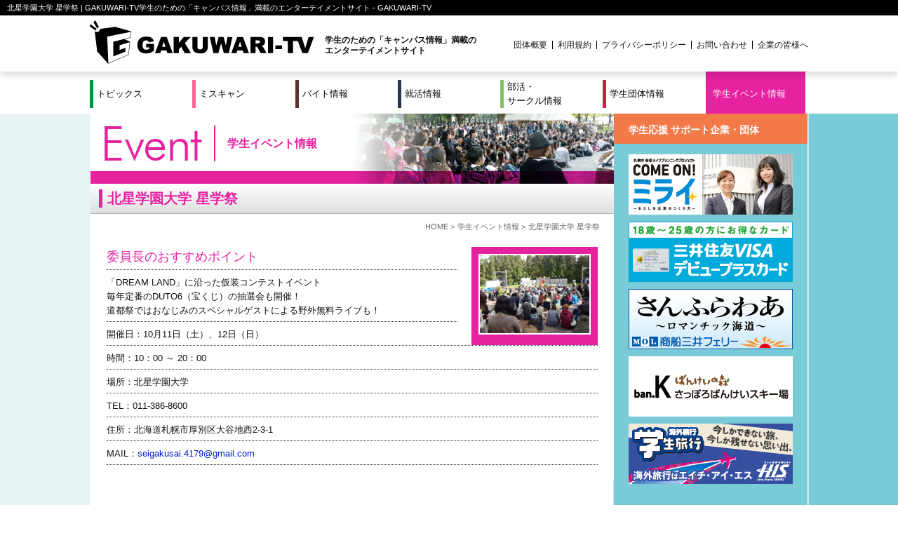

--- FILE ---
content_type: text/html; charset=UTF-8
request_url: http://www.gakuwari-tv.com/event/%E5%8C%97%E6%98%9F%E5%AD%A6%E5%9C%92%E5%A4%A7%E5%AD%A6-%E6%98%9F%E5%AD%A6%E7%A5%AD/
body_size: 11272
content:
<?xml version="1.0" encoding="UTF-8"?>
<!DOCTYPE html PUBLIC "-//W3C//DTD XHTML 1.0 Transitional//EN" "http://www.w3.org/TR/xhtml1/DTD/xhtml1-transitional.dtd">
<html xmlns="http://www.w3.org/1999/xhtml" xml:lang="ja" lang="ja">
<head>
<meta http-equiv="Content-Type" content="text/html; charset=UTF-8" />
<meta http-equiv="Content-Script-Type" content="text/javascript" />
<meta http-equiv="Content-Style-Type" content="text/css" />
<meta name="viewport" id="viewport" content="width=1064" />

<title>北星学園大学 星学祭 | GAKUWARI-TVGAKUWARI-TV</title>
<meta property="og:title" content="北星学園大学 星学祭 | GAKUWARI-TVGAKUWARI-TV" />
<meta property="og:description" content="学生のための「キャンパス情報」満載のエンターテイメントサイト" />
<meta property="og:type" content="article" />
<meta property="og:url" content="http://www.gakuwari-tv.com/event/%E5%8C%97%E6%98%9F%E5%AD%A6%E5%9C%92%E5%A4%A7%E5%AD%A6-%E6%98%9F%E5%AD%A6%E7%A5%AD/" />

<meta name="description" content="学生のための「キャンパス情報」満載のエンターテイメントサイト" />
<meta name="author" content="株式会社ガクワリ" />
<link rel="shortcut icon" href="/favicon.ico" />
<link rel="index" href="/" title="トップページ" />
<link rel="stylesheet" href="/cmn/css/import.css" media="all" />

<link rel="stylesheet" href="/cmn/js/fancybox/jquery.fancybox-1.3.4.css" />

<link rel="stylesheet" href="/src/event/style.css" media="all" />


<link rel="stylesheet" href="/cmn/css/print.css" media="print" />

<!--[if gte IE 9]>
<link rel="stylesheet" href="/cmn/css/ie9.css">
<![endif]-->
<script type="text/javascript">
/*@cc_on _d=document;eval('var document=_d')@*/
var isIE = false;
</script>

<!--[if lte IE 8]>
<link rel="stylesheet" href="/cmn/css/ie.css">
<script type="text/javascript">isIE = true;</script>
<![endif]-->

		<!-- All in One SEO 4.9.2 - aioseo.com -->
	<meta name="robots" content="max-image-preview:large" />
	<meta name="author" content="gakuwari"/>
	<link rel="canonical" href="http://www.gakuwari-tv.com/event/%e5%8c%97%e6%98%9f%e5%ad%a6%e5%9c%92%e5%a4%a7%e5%ad%a6-%e6%98%9f%e5%ad%a6%e7%a5%ad/" />
	<meta name="generator" content="All in One SEO (AIOSEO) 4.9.2" />
		<meta property="og:locale" content="ja_JP" />
		<meta property="og:site_name" content="GAKUWARI-TV | Just another WordPress site" />
		<meta property="og:type" content="article" />
		<meta property="og:title" content="北星学園大学 星学祭 | GAKUWARI-TV" />
		<meta property="og:url" content="http://www.gakuwari-tv.com/event/%e5%8c%97%e6%98%9f%e5%ad%a6%e5%9c%92%e5%a4%a7%e5%ad%a6-%e6%98%9f%e5%ad%a6%e7%a5%ad/" />
		<meta property="article:published_time" content="2014-09-29T15:16:19+00:00" />
		<meta property="article:modified_time" content="2014-09-26T14:57:11+00:00" />
		<meta name="twitter:card" content="summary" />
		<meta name="twitter:title" content="北星学園大学 星学祭 | GAKUWARI-TV" />
		<script type="application/ld+json" class="aioseo-schema">
			{"@context":"https:\/\/schema.org","@graph":[{"@type":"Article","@id":"http:\/\/www.gakuwari-tv.com\/event\/%e5%8c%97%e6%98%9f%e5%ad%a6%e5%9c%92%e5%a4%a7%e5%ad%a6-%e6%98%9f%e5%ad%a6%e7%a5%ad\/#article","name":"\u5317\u661f\u5b66\u5712\u5927\u5b66 \u661f\u5b66\u796d | GAKUWARI-TV","headline":"\u5317\u661f\u5b66\u5712\u5927\u5b66 \u661f\u5b66\u796d","author":{"@id":"http:\/\/www.gakuwari-tv.com\/author\/gakuwari\/#author"},"publisher":{"@id":"http:\/\/www.gakuwari-tv.com\/#organization"},"datePublished":"2014-09-30T00:16:19+09:00","dateModified":"2014-09-26T23:57:11+09:00","inLanguage":"ja","mainEntityOfPage":{"@id":"http:\/\/www.gakuwari-tv.com\/event\/%e5%8c%97%e6%98%9f%e5%ad%a6%e5%9c%92%e5%a4%a7%e5%ad%a6-%e6%98%9f%e5%ad%a6%e7%a5%ad\/#webpage"},"isPartOf":{"@id":"http:\/\/www.gakuwari-tv.com\/event\/%e5%8c%97%e6%98%9f%e5%ad%a6%e5%9c%92%e5%a4%a7%e5%ad%a6-%e6%98%9f%e5%ad%a6%e7%a5%ad\/#webpage"},"articleSection":"\u5b66\u751f\u30a4\u30d9\u30f3\u30c8\u60c5\u5831"},{"@type":"BreadcrumbList","@id":"http:\/\/www.gakuwari-tv.com\/event\/%e5%8c%97%e6%98%9f%e5%ad%a6%e5%9c%92%e5%a4%a7%e5%ad%a6-%e6%98%9f%e5%ad%a6%e7%a5%ad\/#breadcrumblist","itemListElement":[{"@type":"ListItem","@id":"http:\/\/www.gakuwari-tv.com#listItem","position":1,"name":"\u30db\u30fc\u30e0","item":"http:\/\/www.gakuwari-tv.com","nextItem":{"@type":"ListItem","@id":"http:\/\/www.gakuwari-tv.com\/event\/#listItem","name":"\u5b66\u751f\u30a4\u30d9\u30f3\u30c8\u60c5\u5831"}},{"@type":"ListItem","@id":"http:\/\/www.gakuwari-tv.com\/event\/#listItem","position":2,"name":"\u5b66\u751f\u30a4\u30d9\u30f3\u30c8\u60c5\u5831","item":"http:\/\/www.gakuwari-tv.com\/event\/","nextItem":{"@type":"ListItem","@id":"http:\/\/www.gakuwari-tv.com\/event\/%e5%8c%97%e6%98%9f%e5%ad%a6%e5%9c%92%e5%a4%a7%e5%ad%a6-%e6%98%9f%e5%ad%a6%e7%a5%ad\/#listItem","name":"\u5317\u661f\u5b66\u5712\u5927\u5b66 \u661f\u5b66\u796d"},"previousItem":{"@type":"ListItem","@id":"http:\/\/www.gakuwari-tv.com#listItem","name":"\u30db\u30fc\u30e0"}},{"@type":"ListItem","@id":"http:\/\/www.gakuwari-tv.com\/event\/%e5%8c%97%e6%98%9f%e5%ad%a6%e5%9c%92%e5%a4%a7%e5%ad%a6-%e6%98%9f%e5%ad%a6%e7%a5%ad\/#listItem","position":3,"name":"\u5317\u661f\u5b66\u5712\u5927\u5b66 \u661f\u5b66\u796d","previousItem":{"@type":"ListItem","@id":"http:\/\/www.gakuwari-tv.com\/event\/#listItem","name":"\u5b66\u751f\u30a4\u30d9\u30f3\u30c8\u60c5\u5831"}}]},{"@type":"Organization","@id":"http:\/\/www.gakuwari-tv.com\/#organization","name":"GAKUWARI-TV","description":"Just another WordPress site","url":"http:\/\/www.gakuwari-tv.com\/"},{"@type":"Person","@id":"http:\/\/www.gakuwari-tv.com\/author\/gakuwari\/#author","url":"http:\/\/www.gakuwari-tv.com\/author\/gakuwari\/","name":"gakuwari","image":{"@type":"ImageObject","@id":"http:\/\/www.gakuwari-tv.com\/event\/%e5%8c%97%e6%98%9f%e5%ad%a6%e5%9c%92%e5%a4%a7%e5%ad%a6-%e6%98%9f%e5%ad%a6%e7%a5%ad\/#authorImage","url":"https:\/\/secure.gravatar.com\/avatar\/889e03d98bb0634f83cafc7b575b8b708f0db4796460f6ebad2187995ae56ecb?s=96&d=mm&r=g","width":96,"height":96,"caption":"gakuwari"}},{"@type":"WebPage","@id":"http:\/\/www.gakuwari-tv.com\/event\/%e5%8c%97%e6%98%9f%e5%ad%a6%e5%9c%92%e5%a4%a7%e5%ad%a6-%e6%98%9f%e5%ad%a6%e7%a5%ad\/#webpage","url":"http:\/\/www.gakuwari-tv.com\/event\/%e5%8c%97%e6%98%9f%e5%ad%a6%e5%9c%92%e5%a4%a7%e5%ad%a6-%e6%98%9f%e5%ad%a6%e7%a5%ad\/","name":"\u5317\u661f\u5b66\u5712\u5927\u5b66 \u661f\u5b66\u796d | GAKUWARI-TV","inLanguage":"ja","isPartOf":{"@id":"http:\/\/www.gakuwari-tv.com\/#website"},"breadcrumb":{"@id":"http:\/\/www.gakuwari-tv.com\/event\/%e5%8c%97%e6%98%9f%e5%ad%a6%e5%9c%92%e5%a4%a7%e5%ad%a6-%e6%98%9f%e5%ad%a6%e7%a5%ad\/#breadcrumblist"},"author":{"@id":"http:\/\/www.gakuwari-tv.com\/author\/gakuwari\/#author"},"creator":{"@id":"http:\/\/www.gakuwari-tv.com\/author\/gakuwari\/#author"},"datePublished":"2014-09-30T00:16:19+09:00","dateModified":"2014-09-26T23:57:11+09:00"},{"@type":"WebSite","@id":"http:\/\/www.gakuwari-tv.com\/#website","url":"http:\/\/www.gakuwari-tv.com\/","name":"GAKUWARI-TV","description":"Just another WordPress site","inLanguage":"ja","publisher":{"@id":"http:\/\/www.gakuwari-tv.com\/#organization"}}]}
		</script>
		<!-- All in One SEO -->

<link rel="alternate" title="oEmbed (JSON)" type="application/json+oembed" href="http://www.gakuwari-tv.com/wp-json/oembed/1.0/embed?url=http%3A%2F%2Fwww.gakuwari-tv.com%2Fevent%2F%25e5%258c%2597%25e6%2598%259f%25e5%25ad%25a6%25e5%259c%2592%25e5%25a4%25a7%25e5%25ad%25a6-%25e6%2598%259f%25e5%25ad%25a6%25e7%25a5%25ad%2F" />
<link rel="alternate" title="oEmbed (XML)" type="text/xml+oembed" href="http://www.gakuwari-tv.com/wp-json/oembed/1.0/embed?url=http%3A%2F%2Fwww.gakuwari-tv.com%2Fevent%2F%25e5%258c%2597%25e6%2598%259f%25e5%25ad%25a6%25e5%259c%2592%25e5%25a4%25a7%25e5%25ad%25a6-%25e6%2598%259f%25e5%25ad%25a6%25e7%25a5%25ad%2F&#038;format=xml" />
<style id='wp-img-auto-sizes-contain-inline-css' type='text/css'>
img:is([sizes=auto i],[sizes^="auto," i]){contain-intrinsic-size:3000px 1500px}
/*# sourceURL=wp-img-auto-sizes-contain-inline-css */
</style>
<style id='wp-emoji-styles-inline-css' type='text/css'>

	img.wp-smiley, img.emoji {
		display: inline !important;
		border: none !important;
		box-shadow: none !important;
		height: 1em !important;
		width: 1em !important;
		margin: 0 0.07em !important;
		vertical-align: -0.1em !important;
		background: none !important;
		padding: 0 !important;
	}
/*# sourceURL=wp-emoji-styles-inline-css */
</style>
<style id='wp-block-library-inline-css' type='text/css'>
:root{--wp-block-synced-color:#7a00df;--wp-block-synced-color--rgb:122,0,223;--wp-bound-block-color:var(--wp-block-synced-color);--wp-editor-canvas-background:#ddd;--wp-admin-theme-color:#007cba;--wp-admin-theme-color--rgb:0,124,186;--wp-admin-theme-color-darker-10:#006ba1;--wp-admin-theme-color-darker-10--rgb:0,107,160.5;--wp-admin-theme-color-darker-20:#005a87;--wp-admin-theme-color-darker-20--rgb:0,90,135;--wp-admin-border-width-focus:2px}@media (min-resolution:192dpi){:root{--wp-admin-border-width-focus:1.5px}}.wp-element-button{cursor:pointer}:root .has-very-light-gray-background-color{background-color:#eee}:root .has-very-dark-gray-background-color{background-color:#313131}:root .has-very-light-gray-color{color:#eee}:root .has-very-dark-gray-color{color:#313131}:root .has-vivid-green-cyan-to-vivid-cyan-blue-gradient-background{background:linear-gradient(135deg,#00d084,#0693e3)}:root .has-purple-crush-gradient-background{background:linear-gradient(135deg,#34e2e4,#4721fb 50%,#ab1dfe)}:root .has-hazy-dawn-gradient-background{background:linear-gradient(135deg,#faaca8,#dad0ec)}:root .has-subdued-olive-gradient-background{background:linear-gradient(135deg,#fafae1,#67a671)}:root .has-atomic-cream-gradient-background{background:linear-gradient(135deg,#fdd79a,#004a59)}:root .has-nightshade-gradient-background{background:linear-gradient(135deg,#330968,#31cdcf)}:root .has-midnight-gradient-background{background:linear-gradient(135deg,#020381,#2874fc)}:root{--wp--preset--font-size--normal:16px;--wp--preset--font-size--huge:42px}.has-regular-font-size{font-size:1em}.has-larger-font-size{font-size:2.625em}.has-normal-font-size{font-size:var(--wp--preset--font-size--normal)}.has-huge-font-size{font-size:var(--wp--preset--font-size--huge)}.has-text-align-center{text-align:center}.has-text-align-left{text-align:left}.has-text-align-right{text-align:right}.has-fit-text{white-space:nowrap!important}#end-resizable-editor-section{display:none}.aligncenter{clear:both}.items-justified-left{justify-content:flex-start}.items-justified-center{justify-content:center}.items-justified-right{justify-content:flex-end}.items-justified-space-between{justify-content:space-between}.screen-reader-text{border:0;clip-path:inset(50%);height:1px;margin:-1px;overflow:hidden;padding:0;position:absolute;width:1px;word-wrap:normal!important}.screen-reader-text:focus{background-color:#ddd;clip-path:none;color:#444;display:block;font-size:1em;height:auto;left:5px;line-height:normal;padding:15px 23px 14px;text-decoration:none;top:5px;width:auto;z-index:100000}html :where(.has-border-color){border-style:solid}html :where([style*=border-top-color]){border-top-style:solid}html :where([style*=border-right-color]){border-right-style:solid}html :where([style*=border-bottom-color]){border-bottom-style:solid}html :where([style*=border-left-color]){border-left-style:solid}html :where([style*=border-width]){border-style:solid}html :where([style*=border-top-width]){border-top-style:solid}html :where([style*=border-right-width]){border-right-style:solid}html :where([style*=border-bottom-width]){border-bottom-style:solid}html :where([style*=border-left-width]){border-left-style:solid}html :where(img[class*=wp-image-]){height:auto;max-width:100%}:where(figure){margin:0 0 1em}html :where(.is-position-sticky){--wp-admin--admin-bar--position-offset:var(--wp-admin--admin-bar--height,0px)}@media screen and (max-width:600px){html :where(.is-position-sticky){--wp-admin--admin-bar--position-offset:0px}}

/*# sourceURL=wp-block-library-inline-css */
</style><style id='global-styles-inline-css' type='text/css'>
:root{--wp--preset--aspect-ratio--square: 1;--wp--preset--aspect-ratio--4-3: 4/3;--wp--preset--aspect-ratio--3-4: 3/4;--wp--preset--aspect-ratio--3-2: 3/2;--wp--preset--aspect-ratio--2-3: 2/3;--wp--preset--aspect-ratio--16-9: 16/9;--wp--preset--aspect-ratio--9-16: 9/16;--wp--preset--color--black: #000000;--wp--preset--color--cyan-bluish-gray: #abb8c3;--wp--preset--color--white: #ffffff;--wp--preset--color--pale-pink: #f78da7;--wp--preset--color--vivid-red: #cf2e2e;--wp--preset--color--luminous-vivid-orange: #ff6900;--wp--preset--color--luminous-vivid-amber: #fcb900;--wp--preset--color--light-green-cyan: #7bdcb5;--wp--preset--color--vivid-green-cyan: #00d084;--wp--preset--color--pale-cyan-blue: #8ed1fc;--wp--preset--color--vivid-cyan-blue: #0693e3;--wp--preset--color--vivid-purple: #9b51e0;--wp--preset--gradient--vivid-cyan-blue-to-vivid-purple: linear-gradient(135deg,rgb(6,147,227) 0%,rgb(155,81,224) 100%);--wp--preset--gradient--light-green-cyan-to-vivid-green-cyan: linear-gradient(135deg,rgb(122,220,180) 0%,rgb(0,208,130) 100%);--wp--preset--gradient--luminous-vivid-amber-to-luminous-vivid-orange: linear-gradient(135deg,rgb(252,185,0) 0%,rgb(255,105,0) 100%);--wp--preset--gradient--luminous-vivid-orange-to-vivid-red: linear-gradient(135deg,rgb(255,105,0) 0%,rgb(207,46,46) 100%);--wp--preset--gradient--very-light-gray-to-cyan-bluish-gray: linear-gradient(135deg,rgb(238,238,238) 0%,rgb(169,184,195) 100%);--wp--preset--gradient--cool-to-warm-spectrum: linear-gradient(135deg,rgb(74,234,220) 0%,rgb(151,120,209) 20%,rgb(207,42,186) 40%,rgb(238,44,130) 60%,rgb(251,105,98) 80%,rgb(254,248,76) 100%);--wp--preset--gradient--blush-light-purple: linear-gradient(135deg,rgb(255,206,236) 0%,rgb(152,150,240) 100%);--wp--preset--gradient--blush-bordeaux: linear-gradient(135deg,rgb(254,205,165) 0%,rgb(254,45,45) 50%,rgb(107,0,62) 100%);--wp--preset--gradient--luminous-dusk: linear-gradient(135deg,rgb(255,203,112) 0%,rgb(199,81,192) 50%,rgb(65,88,208) 100%);--wp--preset--gradient--pale-ocean: linear-gradient(135deg,rgb(255,245,203) 0%,rgb(182,227,212) 50%,rgb(51,167,181) 100%);--wp--preset--gradient--electric-grass: linear-gradient(135deg,rgb(202,248,128) 0%,rgb(113,206,126) 100%);--wp--preset--gradient--midnight: linear-gradient(135deg,rgb(2,3,129) 0%,rgb(40,116,252) 100%);--wp--preset--font-size--small: 13px;--wp--preset--font-size--medium: 20px;--wp--preset--font-size--large: 36px;--wp--preset--font-size--x-large: 42px;--wp--preset--spacing--20: 0.44rem;--wp--preset--spacing--30: 0.67rem;--wp--preset--spacing--40: 1rem;--wp--preset--spacing--50: 1.5rem;--wp--preset--spacing--60: 2.25rem;--wp--preset--spacing--70: 3.38rem;--wp--preset--spacing--80: 5.06rem;--wp--preset--shadow--natural: 6px 6px 9px rgba(0, 0, 0, 0.2);--wp--preset--shadow--deep: 12px 12px 50px rgba(0, 0, 0, 0.4);--wp--preset--shadow--sharp: 6px 6px 0px rgba(0, 0, 0, 0.2);--wp--preset--shadow--outlined: 6px 6px 0px -3px rgb(255, 255, 255), 6px 6px rgb(0, 0, 0);--wp--preset--shadow--crisp: 6px 6px 0px rgb(0, 0, 0);}:where(.is-layout-flex){gap: 0.5em;}:where(.is-layout-grid){gap: 0.5em;}body .is-layout-flex{display: flex;}.is-layout-flex{flex-wrap: wrap;align-items: center;}.is-layout-flex > :is(*, div){margin: 0;}body .is-layout-grid{display: grid;}.is-layout-grid > :is(*, div){margin: 0;}:where(.wp-block-columns.is-layout-flex){gap: 2em;}:where(.wp-block-columns.is-layout-grid){gap: 2em;}:where(.wp-block-post-template.is-layout-flex){gap: 1.25em;}:where(.wp-block-post-template.is-layout-grid){gap: 1.25em;}.has-black-color{color: var(--wp--preset--color--black) !important;}.has-cyan-bluish-gray-color{color: var(--wp--preset--color--cyan-bluish-gray) !important;}.has-white-color{color: var(--wp--preset--color--white) !important;}.has-pale-pink-color{color: var(--wp--preset--color--pale-pink) !important;}.has-vivid-red-color{color: var(--wp--preset--color--vivid-red) !important;}.has-luminous-vivid-orange-color{color: var(--wp--preset--color--luminous-vivid-orange) !important;}.has-luminous-vivid-amber-color{color: var(--wp--preset--color--luminous-vivid-amber) !important;}.has-light-green-cyan-color{color: var(--wp--preset--color--light-green-cyan) !important;}.has-vivid-green-cyan-color{color: var(--wp--preset--color--vivid-green-cyan) !important;}.has-pale-cyan-blue-color{color: var(--wp--preset--color--pale-cyan-blue) !important;}.has-vivid-cyan-blue-color{color: var(--wp--preset--color--vivid-cyan-blue) !important;}.has-vivid-purple-color{color: var(--wp--preset--color--vivid-purple) !important;}.has-black-background-color{background-color: var(--wp--preset--color--black) !important;}.has-cyan-bluish-gray-background-color{background-color: var(--wp--preset--color--cyan-bluish-gray) !important;}.has-white-background-color{background-color: var(--wp--preset--color--white) !important;}.has-pale-pink-background-color{background-color: var(--wp--preset--color--pale-pink) !important;}.has-vivid-red-background-color{background-color: var(--wp--preset--color--vivid-red) !important;}.has-luminous-vivid-orange-background-color{background-color: var(--wp--preset--color--luminous-vivid-orange) !important;}.has-luminous-vivid-amber-background-color{background-color: var(--wp--preset--color--luminous-vivid-amber) !important;}.has-light-green-cyan-background-color{background-color: var(--wp--preset--color--light-green-cyan) !important;}.has-vivid-green-cyan-background-color{background-color: var(--wp--preset--color--vivid-green-cyan) !important;}.has-pale-cyan-blue-background-color{background-color: var(--wp--preset--color--pale-cyan-blue) !important;}.has-vivid-cyan-blue-background-color{background-color: var(--wp--preset--color--vivid-cyan-blue) !important;}.has-vivid-purple-background-color{background-color: var(--wp--preset--color--vivid-purple) !important;}.has-black-border-color{border-color: var(--wp--preset--color--black) !important;}.has-cyan-bluish-gray-border-color{border-color: var(--wp--preset--color--cyan-bluish-gray) !important;}.has-white-border-color{border-color: var(--wp--preset--color--white) !important;}.has-pale-pink-border-color{border-color: var(--wp--preset--color--pale-pink) !important;}.has-vivid-red-border-color{border-color: var(--wp--preset--color--vivid-red) !important;}.has-luminous-vivid-orange-border-color{border-color: var(--wp--preset--color--luminous-vivid-orange) !important;}.has-luminous-vivid-amber-border-color{border-color: var(--wp--preset--color--luminous-vivid-amber) !important;}.has-light-green-cyan-border-color{border-color: var(--wp--preset--color--light-green-cyan) !important;}.has-vivid-green-cyan-border-color{border-color: var(--wp--preset--color--vivid-green-cyan) !important;}.has-pale-cyan-blue-border-color{border-color: var(--wp--preset--color--pale-cyan-blue) !important;}.has-vivid-cyan-blue-border-color{border-color: var(--wp--preset--color--vivid-cyan-blue) !important;}.has-vivid-purple-border-color{border-color: var(--wp--preset--color--vivid-purple) !important;}.has-vivid-cyan-blue-to-vivid-purple-gradient-background{background: var(--wp--preset--gradient--vivid-cyan-blue-to-vivid-purple) !important;}.has-light-green-cyan-to-vivid-green-cyan-gradient-background{background: var(--wp--preset--gradient--light-green-cyan-to-vivid-green-cyan) !important;}.has-luminous-vivid-amber-to-luminous-vivid-orange-gradient-background{background: var(--wp--preset--gradient--luminous-vivid-amber-to-luminous-vivid-orange) !important;}.has-luminous-vivid-orange-to-vivid-red-gradient-background{background: var(--wp--preset--gradient--luminous-vivid-orange-to-vivid-red) !important;}.has-very-light-gray-to-cyan-bluish-gray-gradient-background{background: var(--wp--preset--gradient--very-light-gray-to-cyan-bluish-gray) !important;}.has-cool-to-warm-spectrum-gradient-background{background: var(--wp--preset--gradient--cool-to-warm-spectrum) !important;}.has-blush-light-purple-gradient-background{background: var(--wp--preset--gradient--blush-light-purple) !important;}.has-blush-bordeaux-gradient-background{background: var(--wp--preset--gradient--blush-bordeaux) !important;}.has-luminous-dusk-gradient-background{background: var(--wp--preset--gradient--luminous-dusk) !important;}.has-pale-ocean-gradient-background{background: var(--wp--preset--gradient--pale-ocean) !important;}.has-electric-grass-gradient-background{background: var(--wp--preset--gradient--electric-grass) !important;}.has-midnight-gradient-background{background: var(--wp--preset--gradient--midnight) !important;}.has-small-font-size{font-size: var(--wp--preset--font-size--small) !important;}.has-medium-font-size{font-size: var(--wp--preset--font-size--medium) !important;}.has-large-font-size{font-size: var(--wp--preset--font-size--large) !important;}.has-x-large-font-size{font-size: var(--wp--preset--font-size--x-large) !important;}
/*# sourceURL=global-styles-inline-css */
</style>

<style id='classic-theme-styles-inline-css' type='text/css'>
/*! This file is auto-generated */
.wp-block-button__link{color:#fff;background-color:#32373c;border-radius:9999px;box-shadow:none;text-decoration:none;padding:calc(.667em + 2px) calc(1.333em + 2px);font-size:1.125em}.wp-block-file__button{background:#32373c;color:#fff;text-decoration:none}
/*# sourceURL=/wp-includes/css/classic-themes.min.css */
</style>
<link rel='stylesheet' id='sass-basis-core-css' href='http://www.gakuwari-tv.com/wp/wp-content/plugins/snow-monkey-forms/dist/css/fallback.css?ver=1766614539' type='text/css' media='all' />
<link rel='stylesheet' id='snow-monkey-forms-css' href='http://www.gakuwari-tv.com/wp/wp-content/plugins/snow-monkey-forms/dist/css/app.css?ver=1766614539' type='text/css' media='all' />
<link rel='stylesheet' id='contact-form-7-css' href='http://www.gakuwari-tv.com/wp/wp-content/plugins/contact-form-7/includes/css/styles.css?ver=6.1.4' type='text/css' media='all' />
<link rel='stylesheet' id='contact-form-7-confirm-css' href='http://www.gakuwari-tv.com/wp/wp-content/plugins/contact-form-7-add-confirm/includes/css/styles.css?ver=5.1' type='text/css' media='all' />
<link rel='stylesheet' id='yop-public-css' href='http://www.gakuwari-tv.com/wp/wp-content/plugins/yop-poll/public/assets/css/yop-poll-public-6.5.39.css?ver=6.9' type='text/css' media='all' />
<link rel='stylesheet' id='wp-pagenavi-css' href='http://www.gakuwari-tv.com/wp/wp-content/plugins/wp-pagenavi/pagenavi-css.css?ver=2.70' type='text/css' media='all' />
<script type="text/javascript" src="http://www.gakuwari-tv.com/wp/wp-includes/js/jquery/jquery.min.js?ver=3.7.1" id="jquery-core-js"></script>
<script type="text/javascript" src="http://www.gakuwari-tv.com/wp/wp-includes/js/jquery/jquery-migrate.min.js?ver=3.4.1" id="jquery-migrate-js"></script>
<script type="text/javascript" id="yop-public-js-extra">
/* <![CDATA[ */
var objectL10n = {"yopPollParams":{"urlParams":{"ajax":"http://www.gakuwari-tv.com/wp/wp-admin/admin-ajax.php","wpLogin":"http://www.gakuwari-tv.com/wp/wp-login.php?redirect_to=http%3A%2F%2Fwww.gakuwari-tv.com%2Fwp%2Fwp-admin%2Fadmin-ajax.php%3Faction%3Dyop_poll_record_wordpress_vote"},"apiParams":{"reCaptcha":{"siteKey":""},"reCaptchaV2Invisible":{"siteKey":""},"reCaptchaV3":{"siteKey":""},"hCaptcha":{"siteKey":""},"cloudflareTurnstile":{"siteKey":""}},"captchaParams":{"imgPath":"http://www.gakuwari-tv.com/wp/wp-content/plugins/yop-poll/public/assets/img/","url":"http://www.gakuwari-tv.com/wp/wp-content/plugins/yop-poll/app.php","accessibilityAlt":"Sound icon","accessibilityTitle":"Accessibility option: listen to a question and answer it!","accessibilityDescription":"Type below the \u003Cstrong\u003Eanswer\u003C/strong\u003E to what you hear. Numbers or words:","explanation":"Click or touch the \u003Cstrong\u003EANSWER\u003C/strong\u003E","refreshAlt":"Refresh/reload icon","refreshTitle":"Refresh/reload: get new images and accessibility option!"},"voteParams":{"invalidPoll":"Invalid Poll","noAnswersSelected":"No answer selected","minAnswersRequired":"At least {min_answers_allowed} answer(s) required","maxAnswersRequired":"A max of {max_answers_allowed} answer(s) accepted","noAnswerForOther":"No other answer entered","noValueForCustomField":"{custom_field_name} is required","tooManyCharsForCustomField":"Text for {custom_field_name} is too long","consentNotChecked":"You must agree to our terms and conditions","noCaptchaSelected":"Captcha is required","thankYou":"Thank you for your vote"},"resultsParams":{"singleVote":"vote","multipleVotes":"votes","singleAnswer":"answer","multipleAnswers":"answers"}}};
//# sourceURL=yop-public-js-extra
/* ]]> */
</script>
<script type="text/javascript" src="http://www.gakuwari-tv.com/wp/wp-content/plugins/yop-poll/public/assets/js/yop-poll-public-6.5.39.min.js?ver=6.9" id="yop-public-js"></script>
<link rel="https://api.w.org/" href="http://www.gakuwari-tv.com/wp-json/" /><link rel="alternate" title="JSON" type="application/json" href="http://www.gakuwari-tv.com/wp-json/wp/v2/posts/1790" /><link rel='shortlink' href='http://www.gakuwari-tv.com/?p=1790' />
</head>

<body class="wp-singular post-template-default single single-post postid-1790 single-format-standard wp-theme-gakuwari-tv event ">

<div id="header">
	<div id="header_top">
		<h1>北星学園大学 星学祭 | GAKUWARI-TV学生のための「キャンパス情報」満載のエンターテイメントサイト - GAKUWARI-TV</h1>
	</div>
	<div id="header_inner">
		<p class="logo"><a href="http://www.gakuwari-tv.com/"><img src="/cmn/img/logo.png" width="320" height="62" alt="GAKUWARI-TV" /></a></p>
		<h2>学生のための「キャンパス情報」満載の<br />
			エンターテイメントサイト</h2>
		<ul class="secondmenu">
			<li><a href="/about/">団体概要</a></li>
			<li><a href="/agreement/">利用規約</a></li>
			<li><a href="/privacy/">プライバシーポリシー</a></li>
			<li><a href="/contact/">お問い合わせ</a></li>
			<li><a href="/enterprise/">企業の皆様へ</a></li>
		</ul>
	</div>
</div>
<div id="globalmenu">
	<p class="spmenubtn"><img src="/cmn/img/btn_sp-menu.png" alt="Menu" /></p>
	<ul>
		<li class="m13"><span><a href="/topics/">トピックス</a></span></li>
		<li class="m3"><span><a href="http://misscam.gakuwari-tv.com/" target="_blank">ミスキャン</a></span></li>
		<li class="m4"><span><a href="/arbeit/">バイト情報</a></span></li>
		<li class="m5"><span><a href="/recruit/">就活情報</a></span></li>
		<li class="m8"><span><a href="/circle/">部活・<br />サークル情報</a></span></li>
		<li class="m10"><span><a href="/student-group/">学生団体情報</a></span></li>
		<li class="m11"><span><a href="/event/">学生イベント情報</a></span></li>
		<li class="m12"><span><a href="/results/">プロジェクト実績</a></span></li>
	</ul>
</div>
<div id="wrapper">
	<div id="main" class="clearfix">




<div id="content_head">
    	<h3><img src="/src/event/img/sp_ttl.png" alt="Event" /></h3>
	<h2><a href="/event/">学生イベント情報</a></h2>
</div><h2 class="headline1"><span>北星学園大学 星学祭</span></h2>
<ul class="breadcrumb">
	<li><a href="http://www.gakuwari-tv.com/">HOME</a></li>
		<li><a href="http://www.gakuwari-tv.com/event/">学生イベント情報</a></li>
			<li>北星学園大学 星学祭</li>
	</ul>
<div class="content basic">
	<div class="rightbox">
				<p><a href="http://www.gakuwari-tv.com/wp/wp-content/uploads/2014/09/hokusei.jpg" rel="lightbox"><img width="196" height="140" src="http://www.gakuwari-tv.com/wp/wp-content/uploads/2014/09/hokusei-196x140.jpg" class="thumbimg" alt="" decoding="async" /></a></p>
				
				
	</div>
<h3 class="headline2">委員長のおすすめポイント</h3>
  
<p class="honbun">「DREAM LAND」に沿った仮装コンテストイベント</br>
毎年定番のDUTO6（宝くじ）の抽選会も開催！</br>
道都祭ではおなじみのスペシャルゲストによる野外無料ライブも！</p>

  <ul>
  <li>開催日：10月11日（土）、12日（日）</li>
  <li>時間：10：00 ～ 20：00</li>
  <li>場所：北星学園大学</li>
  <li>TEL：011-386-8600</li>
  <li>住所：北海道札幌市厚別区大谷地西2-3-1</li>
  <li>MAIL：<a href="mailto:seigakusai.4179@gmail.com">seigakusai.4179@gmail.com</a></li>
  </ul></div>








</div><!-- /#main -->
	<div id="side">
				

		<h3 class="sideh">学生応援 サポート企業・団体</h3>
		<ul class="banner">
		    <li><a href="/comeon-mirai/"><img src="/cmn/img/banner/comeon-mirai-banner.jpg" width="234" height="86" alt="札幌市若者ライフプランニングプロジェクト COME ON! ミライ" /></a></li>
		    <li><a href="http://www.smbc-card.com/rd/353dp.jsp" target="_blank"><img src="/cmn/img/banner/visa.png" width="234" height="86" alt="三井住友VISAデビュープラスカード" /></a></li>
		    <li><a href="http://www.ferry-sunflower.co.jp/" target="_blank"><img src="/cmn/img/banner/sunflower.png" width="234" height="86" alt="フェリーさんふらわあ" /></a></li>
            <li><a href="http://www.bankei.co.jp" target="_blank"><img src="/cmn/img/banner/bank.png" width="234" height="86" alt="ばんけいの森 さっぽろばんけいスキー場" /></a></li>
						<li><a href="http://www.his-j.com/" target="_blank"><img src="/cmn/img/banner/his.png" width="234" height="86" alt="海外旅行はエイチ・アイ・エス" /></a></li>
		</ul>
	</div>
	<!-- /#side -->

	<div id="footer">
		<ul id="footermenu">
			<li><a href="http://misscam.gakuwari-tv.com/" target="_blank">ミスキャン</a></li>
			<li><a href="/arbeit/">バイト情報</a></li>
			<li><a href="/recruit/">就活＆インターンシップ情報</a></li>
			<li><a href="/feature/">特集</a></li>
			<li><a href="/circle/">部活・サークル情報</a></li>
			<li><a href="/student-group/">学生団体情報</a></li>
			<li><a href="/event/">学生イベント情報</a></li>
			<li><a href="/results/">プロジェクト実績</a></li>
		</ul>
		<p class="copy">運営・企画 GAKUWARI-PROJECT　協力 OPT Produce. Copyright © 2026 GAKUWARI-PROJECT All Rights Reserved.</p>
	</div>
	<!-- /#footer -->
</div>
<!-- /#wrapper -->


<script type="text/javascript" src="/cmn/js/jquery.js"></script>
<script type="text/javascript" src="/cmn/js/jquery.easing.min.js"></script>
<script type="text/javascript" src="/cmn/js/heightLine.js"></script>
<script type="text/javascript" src="/cmn/js/smoothScroll.js"></script>
<script type="text/javascript" src="/cmn/js/common.js"></script>


<script type="text/javascript" src="/cmn/js/fancybox/jquery.fancybox-1.3.4.pack.js"></script>
<script type="text/javascript" src="/cmn/js/fancybox/jquery.fancybox-basic.js"></script>
<script type="speculationrules">
{"prefetch":[{"source":"document","where":{"and":[{"href_matches":"/*"},{"not":{"href_matches":["/wp/wp-*.php","/wp/wp-admin/*","/wp/wp-content/uploads/*","/wp/wp-content/*","/wp/wp-content/plugins/*","/wp/wp-content/themes/gakuwari-tv/*","/*\\?(.+)"]}},{"not":{"selector_matches":"a[rel~=\"nofollow\"]"}},{"not":{"selector_matches":".no-prefetch, .no-prefetch a"}}]},"eagerness":"conservative"}]}
</script>
<script type="module"  src="http://www.gakuwari-tv.com/wp/wp-content/plugins/all-in-one-seo-pack/dist/Lite/assets/table-of-contents.95d0dfce.js?ver=4.9.2" id="aioseo/js/src/vue/standalone/blocks/table-of-contents/frontend.js-js"></script>
<script type="text/javascript" src="http://www.gakuwari-tv.com/wp/wp-includes/js/dist/hooks.min.js?ver=dd5603f07f9220ed27f1" id="wp-hooks-js"></script>
<script type="text/javascript" src="http://www.gakuwari-tv.com/wp/wp-includes/js/dist/i18n.min.js?ver=c26c3dc7bed366793375" id="wp-i18n-js"></script>
<script type="text/javascript" id="wp-i18n-js-after">
/* <![CDATA[ */
wp.i18n.setLocaleData( { 'text direction\u0004ltr': [ 'ltr' ] } );
//# sourceURL=wp-i18n-js-after
/* ]]> */
</script>
<script type="text/javascript" src="http://www.gakuwari-tv.com/wp/wp-content/plugins/contact-form-7/includes/swv/js/index.js?ver=6.1.4" id="swv-js"></script>
<script type="text/javascript" id="contact-form-7-js-translations">
/* <![CDATA[ */
( function( domain, translations ) {
	var localeData = translations.locale_data[ domain ] || translations.locale_data.messages;
	localeData[""].domain = domain;
	wp.i18n.setLocaleData( localeData, domain );
} )( "contact-form-7", {"translation-revision-date":"2025-11-30 08:12:23+0000","generator":"GlotPress\/4.0.3","domain":"messages","locale_data":{"messages":{"":{"domain":"messages","plural-forms":"nplurals=1; plural=0;","lang":"ja_JP"},"This contact form is placed in the wrong place.":["\u3053\u306e\u30b3\u30f3\u30bf\u30af\u30c8\u30d5\u30a9\u30fc\u30e0\u306f\u9593\u9055\u3063\u305f\u4f4d\u7f6e\u306b\u7f6e\u304b\u308c\u3066\u3044\u307e\u3059\u3002"],"Error:":["\u30a8\u30e9\u30fc:"]}},"comment":{"reference":"includes\/js\/index.js"}} );
//# sourceURL=contact-form-7-js-translations
/* ]]> */
</script>
<script type="text/javascript" id="contact-form-7-js-before">
/* <![CDATA[ */
var wpcf7 = {
    "api": {
        "root": "http:\/\/www.gakuwari-tv.com\/wp-json\/",
        "namespace": "contact-form-7\/v1"
    }
};
//# sourceURL=contact-form-7-js-before
/* ]]> */
</script>
<script type="text/javascript" src="http://www.gakuwari-tv.com/wp/wp-content/plugins/contact-form-7/includes/js/index.js?ver=6.1.4" id="contact-form-7-js"></script>
<script type="text/javascript" src="http://www.gakuwari-tv.com/wp/wp-includes/js/jquery/jquery.form.min.js?ver=4.3.0" id="jquery-form-js"></script>
<script type="text/javascript" src="http://www.gakuwari-tv.com/wp/wp-content/plugins/contact-form-7-add-confirm/includes/js/scripts.js?ver=5.1" id="contact-form-7-confirm-js"></script>
<script type="text/javascript" id="snow-monkey-forms-js-before">
/* <![CDATA[ */
var snowmonkeyforms = {"view_json_url":"http:\/\/www.gakuwari-tv.com\/wp-json\/snow-monkey-form\/v1\/view?ver=1770109265","nonce":"ec9ddbb009"}
//# sourceURL=snow-monkey-forms-js-before
/* ]]> */
</script>
<script type="text/javascript" src="http://www.gakuwari-tv.com/wp/wp-content/plugins/snow-monkey-forms/dist/js/app.js?ver=1766614539" id="snow-monkey-forms-js"></script>
<script id="wp-emoji-settings" type="application/json">
{"baseUrl":"https://s.w.org/images/core/emoji/17.0.2/72x72/","ext":".png","svgUrl":"https://s.w.org/images/core/emoji/17.0.2/svg/","svgExt":".svg","source":{"concatemoji":"http://www.gakuwari-tv.com/wp/wp-includes/js/wp-emoji-release.min.js?ver=6.9"}}
</script>
<script type="module">
/* <![CDATA[ */
/*! This file is auto-generated */
const a=JSON.parse(document.getElementById("wp-emoji-settings").textContent),o=(window._wpemojiSettings=a,"wpEmojiSettingsSupports"),s=["flag","emoji"];function i(e){try{var t={supportTests:e,timestamp:(new Date).valueOf()};sessionStorage.setItem(o,JSON.stringify(t))}catch(e){}}function c(e,t,n){e.clearRect(0,0,e.canvas.width,e.canvas.height),e.fillText(t,0,0);t=new Uint32Array(e.getImageData(0,0,e.canvas.width,e.canvas.height).data);e.clearRect(0,0,e.canvas.width,e.canvas.height),e.fillText(n,0,0);const a=new Uint32Array(e.getImageData(0,0,e.canvas.width,e.canvas.height).data);return t.every((e,t)=>e===a[t])}function p(e,t){e.clearRect(0,0,e.canvas.width,e.canvas.height),e.fillText(t,0,0);var n=e.getImageData(16,16,1,1);for(let e=0;e<n.data.length;e++)if(0!==n.data[e])return!1;return!0}function u(e,t,n,a){switch(t){case"flag":return n(e,"\ud83c\udff3\ufe0f\u200d\u26a7\ufe0f","\ud83c\udff3\ufe0f\u200b\u26a7\ufe0f")?!1:!n(e,"\ud83c\udde8\ud83c\uddf6","\ud83c\udde8\u200b\ud83c\uddf6")&&!n(e,"\ud83c\udff4\udb40\udc67\udb40\udc62\udb40\udc65\udb40\udc6e\udb40\udc67\udb40\udc7f","\ud83c\udff4\u200b\udb40\udc67\u200b\udb40\udc62\u200b\udb40\udc65\u200b\udb40\udc6e\u200b\udb40\udc67\u200b\udb40\udc7f");case"emoji":return!a(e,"\ud83e\u1fac8")}return!1}function f(e,t,n,a){let r;const o=(r="undefined"!=typeof WorkerGlobalScope&&self instanceof WorkerGlobalScope?new OffscreenCanvas(300,150):document.createElement("canvas")).getContext("2d",{willReadFrequently:!0}),s=(o.textBaseline="top",o.font="600 32px Arial",{});return e.forEach(e=>{s[e]=t(o,e,n,a)}),s}function r(e){var t=document.createElement("script");t.src=e,t.defer=!0,document.head.appendChild(t)}a.supports={everything:!0,everythingExceptFlag:!0},new Promise(t=>{let n=function(){try{var e=JSON.parse(sessionStorage.getItem(o));if("object"==typeof e&&"number"==typeof e.timestamp&&(new Date).valueOf()<e.timestamp+604800&&"object"==typeof e.supportTests)return e.supportTests}catch(e){}return null}();if(!n){if("undefined"!=typeof Worker&&"undefined"!=typeof OffscreenCanvas&&"undefined"!=typeof URL&&URL.createObjectURL&&"undefined"!=typeof Blob)try{var e="postMessage("+f.toString()+"("+[JSON.stringify(s),u.toString(),c.toString(),p.toString()].join(",")+"));",a=new Blob([e],{type:"text/javascript"});const r=new Worker(URL.createObjectURL(a),{name:"wpTestEmojiSupports"});return void(r.onmessage=e=>{i(n=e.data),r.terminate(),t(n)})}catch(e){}i(n=f(s,u,c,p))}t(n)}).then(e=>{for(const n in e)a.supports[n]=e[n],a.supports.everything=a.supports.everything&&a.supports[n],"flag"!==n&&(a.supports.everythingExceptFlag=a.supports.everythingExceptFlag&&a.supports[n]);var t;a.supports.everythingExceptFlag=a.supports.everythingExceptFlag&&!a.supports.flag,a.supports.everything||((t=a.source||{}).concatemoji?r(t.concatemoji):t.wpemoji&&t.twemoji&&(r(t.twemoji),r(t.wpemoji)))});
//# sourceURL=http://www.gakuwari-tv.com/wp/wp-includes/js/wp-emoji-loader.min.js
/* ]]> */
</script>
</body>
</html>




--- FILE ---
content_type: text/css
request_url: http://www.gakuwari-tv.com/src/event/style.css
body_size: 882
content:
@charset "UTF-8";

/* event #e622a0 */

#content_head{
	background-image:url('img/ttl.jpg');
	background-color: #e622a0;
}

#content_head h2{
	margin-left: 195px;
}

.breadcrumb li a:hover,
.archivelistThumb a,
#content_head h2 a{
	color: #e622a0;
}


#main .headline1 span{
	border-left-color: #e622a0;
	color: #e622a0;
}

#main .headline2{
	color: #e622a0;
	font-weight:normal;
	margin-bottom:0px;
}
#main .basic h4{
	font-size:14px;
	margin-top:10px;
	margin-bottom:5px;
	color: #e622a0;
}

#main .basic .rightbox,
#main .basic .image{
	background-color: #e622a0;
}

/* wp-pagenavi */
.wp-pagenavi span.current {
	border-color: #e622a0 !important;
	background: #e622a0;
}
.wp-pagenavi a{
	color: #e622a0;
}

/* responsive
-------------------------------------------------------------------------------------------------------- */
@media only screen and (max-width: 710px) {
	

}


--- FILE ---
content_type: text/css
request_url: http://www.gakuwari-tv.com/cmn/css/common.css
body_size: 5251
content:
@charset "UTF-8";


/* base
-------------------------------------------------------------------------------------------------------- */
html{
}
body{
	color:#111;
	background: url('../img/bg.png') repeat-y center top;
	zoom:1;
}
@media screen and (-webkit-min-device-pixel-ratio:0) {
	/*chrome用ハック（safariも含まれてる）*/
	body{background:url('../img/bg2.png') repeat-y center top;}
}
a{
	color: #0022CC;
	text-decoration: none;
}

a:hover{
	color: #0d306d;
	text-decoration:underline;
}
ul{
	list-style:none;
	padding:0;
	margin:0;
}
li em{
	font-style:normal;
	font-size:0.8em;
	margin-right:0.2em;
}
ol{
	padding-left:1.5em;
	margin: 0;
}
address{
	font-style: normal;
}

/* header
-------------------------------------------------------------------------------------------------------- */
#header{
	background: #fff;
	-webkit-box-shadow: 0 5px 10px rgba(0, 0, 0, 0.15);
	box-shadow: 0 5px 10px rgba(0, 0, 0, 0.15);
	position: relative;
	z-index: 100;
}

#header a{
	color: #111;
}
#header_top{
	background: #000;
	color: #FFF;
	overflow: hidden;
}
#header_top h1{
	font-weight:normal;
	padding: 6px 10px 5px 10px;
	line-height: 1;
	font-size:11px;
}


#header_inner{
	width:1024px;
	height: 80px;
	margin: 0 auto;
	position: relative;
	z-index:20;

}
#header_inner .logo{
	width: 320px;
	height: 62px;
	float: left;
	margin-top:7px;
	margin-right:15px;
}
#header_inner h2{
	font-size:12px;
	line-height: 1.3;
	padding-top: 28px;
}
#header_inner a:hover img{
	filter:alpha(opacity=70); /*IE*/
	opacity:0.7;
}

/* secondmenu
-------------------------------------------------------------------------------------------------------- */
#header .secondmenu{
	float: right;
	width: auto;
	margin-top:-22px;
}
#header .secondmenu li{
	display: inline-block;
	float: left;
	line-height:1;
	border-left: 1px solid #000;
	padding-left: 7px;
	margin-left: 7px;

}
#header .secondmenu li:first-child{
	border-left: 0px none;
	padding-left: 0px;
	margin-left:0px;
}
#header .secondmenu li a{
	font-size:12px;
}

/* globalmenu
-------------------------------------------------------------------------------------------------------- */
#globalmenu{
	background: #fff;
}
#globalmenu .spmenubtn{
	display: none;
}

#globalmenu li.m6,
#globalmenu li.m9,
#globalmenu li.m12{
	display: none;
}
#globalmenu ul{
	width: 1024px;
	margin: 0 auto;
	position: relative;
	overflow: hidden;
	_zoom:1;
}
#globalmenu li{
	display: block;
	width: 110px;
	width: calc(100% / 7 - 4px);
	margin-right: 4px;
	float: left;
	padding: 12px 0 8px 0;
}
#globalmenu li.m11{
	margin-right:0;
}
#globalmenu li a{
	display: block;
	border-left-width: 5px;
	border-left-style: solid;
	line-height: 20px;
	min-height: 40px;
	padding-left:5px;
	color: #000;
}
#globalmenu li.m3 a,
#globalmenu li.m4 a,
#globalmenu li.m5 a,
#globalmenu li.m7 a,
#globalmenu li.m10 a,
#globalmenu li.m11 a,
#globalmenu li.m13 a{
	line-height: 40px;
}
#globalmenu li a:hover{
	text-decoration: none;
}
#globalmenu li.m1 a{ border-left-color: #FF1E00;}
#globalmenu li.m2 a{ border-left-color: #D7AD6A;}
#globalmenu li.m3 a{ border-left-color: #FF649B;}
#globalmenu li.m4 a{ border-left-color: #5F3225;}
#globalmenu li.m5 a{ border-left-color: #273553;}
#globalmenu li.m6 a{ border-left-color: #E56E3B;}
#globalmenu li.m7 a{ border-left-color: #E44818;}
#globalmenu li.m8 a{ border-left-color: #86BE67;}
#globalmenu li.m9 a{ border-left-color: #0071BC;}
#globalmenu li.m10 a{ border-left-color: #CC223E;}
#globalmenu li.m11 a{ border-left-color: #e622a0;}
#globalmenu li.m12 a{ border-left-color: #3FA9F5;}
#globalmenu li.m13 a{ border-left-color: #009245;}

#globalmenu li.m1:hover,
.aaaaa1 #globalmenu li.m1{ background-color: #FF1E00;}
#globalmenu li.m1:hover a,
.aaaaa1 #globalmenu li.m1 a{ color:#fff;}

#globalmenu li.m2:hover,
.room #globalmenu li.m2{ background-color: #D7AD6A;}
#globalmenu li.m2:hover a,
.room #globalmenu li.m2 a{ color:#fff;}

#globalmenu li.m3:hover,
.aaaaa3 #globalmenu li.m3{ background-color: #FF649B;}
#globalmenu li.m3:hover a,
.aaaaa3 #globalmenu li.m3 a{ color:#fff;}

#globalmenu li.m4:hover,
.arbeit #globalmenu li.m4{ background-color: #5F3225;}
#globalmenu li.m4:hover a,
.arbeit #globalmenu li.m4 a{ color:#fff;}

#globalmenu li.m5:hover,
.recruit #globalmenu li.m5{ background-color: #273553;}
#globalmenu li.m5:hover a,
.recruit #globalmenu li.m5 a{ color:#fff;}

#globalmenu li.m6:hover,
.mobile #globalmenu li.m6{ background-color: #E56E3B;}
#globalmenu li.m6:hover a,
.mobile #globalmenu li.m6 a{ color:#fff;}

#globalmenu li.m7:hover,
.feature #globalmenu li.m7{ background-color: #E44818;}
#globalmenu li.m7:hover a,
.feature #globalmenu li.m7 a{ color:#fff;}

#globalmenu li.m8:hover,
.circle #globalmenu li.m8{ background-color: #86BE67;}
#globalmenu li.m8:hover a,
.circle #globalmenu li.m8 a{ color:#fff;}

#globalmenu li.m9:hover,
.entertainment #globalmenu li.m9{ background-color: #0071BC;}
#globalmenu li.m9:hover a,
.entertainment #globalmenu li.m9 a{ color:#fff;}

#globalmenu li.m10:hover,
.aaaaa10 #globalmenu li.m10{ background-color: #CC223E;}
#globalmenu li.m10:hover a,
.aaaaa10 #globalmenu li.m10 a{ color:#fff;}

#globalmenu li.m11:hover,
.event #globalmenu li.m11{ background-color: #e622a0;}
#globalmenu li.m11:hover a,
.event #globalmenu li.m11 a{ color:#fff;}

#globalmenu li.m12:hover,
.results #globalmenu li.m12{ background-color: #3FA9F5;}
#globalmenu li.m12:hover a,
.results #globalmenu li.m12 a{ color:#fff;}

#globalmenu li.m13:hover,
.topics #globalmenu li.m13{ background-color: #009245;}
#globalmenu li.m13:hover a,
.topics #globalmenu li.m13 a{ color:#fff;}



/* anime */
#header_inner a img,
#globalmenu li,
#globalmenu li a{
	-moz-transition-property: all;
	-moz-transition-duration: 0.2s;
	-moz-transition-timing-function: linear;
	-webkit-transition: all 0.2s linear 0;
	-o-transition: all 0.2s linear 0;
	transition: all 0.2s linear 0;
}

/* #sp-catmenu
-------------------------------------------------------------------------------------------------------- */

#sp-catmenu{
	display: none;
}

/* #wrapper
-------------------------------------------------------------------------------------------------------- */
#wrapper{
	width:1023px;
	margin:0 auto;
	border-right: 1px solid #fff;
	overflow: hidden;
	_zoom:1;
}



/* side
-------------------------------------------------------------------------------------------------------- */

#side{
	width:276px;
	padding-bottom:20px;
	float:right;
	background: #79cbd7;
}
#side .sideh,
.topicslist .sideh{
	background: #F27A49;
	color: #fff;
	padding: 15px 21px 12px 21px;
	margin-bottom:15px;
	font-size:14px;
	line-height: 1.2;
	font-weight:bold;
}
#side .sideh span{
	font-size:11px;
	margin-right:10px;
}
#side .banner{
	width: 234px;
	margin: 0 auto;
}
#side .banner li{
	margin-bottom:10px;
	background:#fff;
}
#side .banner li a:hover img,
#side .opacity a:hover img{
	filter:alpha(opacity=70); /*IE*/
	opacity:0.7;
}

#side .banner li:hover img{
	-moz-transition-property: all;
	-moz-transition-duration: 0.2s;
	-moz-transition-timing-function: linear;
	-webkit-transition: all 0.2s linear 0;
	-o-transition: all 0.2s linear 0;
	transition: all 0.2s linear 0;
}


/* topics
-------------------------------------------------------------------------------------------------------- */
.topicslist{
	background: #79cbd7;
}
.topicslist .topics{
	margin-top:-15px;
}

.topicslist h3 a{
	color: #fff;
	display: block;
}
.topicslist .topics li{
	padding: 0px 10px 0px 0px;
	border-top: 1px solid #fff;
}
.topicslist .topics li:first-child{
	border-top: 0px none #fff;
}
.topicslist .topics li strong{
	display: block;
	font-size:11px;
}
.topicslist .topics li a{
	color: #fff;
	display: block;
	padding: 10px 10px 10px 20px;
	background: url('../img/arrow1_white1.png') no-repeat right 50%;
}
.topicslist .topics li:hover{
	background:#f3f8ff;
}
.topicslist .topics li:hover a{
	color: #F27A49;
}
.topicslist .topics li:hover,
.topicslist .topics li:hover a{
	-moz-transition-property: all;
	-moz-transition-duration: 0.2s;
	-moz-transition-timing-function: linear;
	-webkit-transition: all 0.2s linear 0;
	-o-transition: all 0.2s linear 0;
	transition: all 0.2s linear 0;
}

#main .topicslist{
	display: none;
}



/* catlist
-------------------------------------------------------------------------------------------------------- */
.catlist{
	background: #79cbd7;
}
.catlist ul{
	margin-top:-15px;
}

.catlist h3 a{
	color: #fff;
}
.catlist ul li{
	padding: 0;
	border-top: 1px solid #fff;
}
.catlist ul li:first-child{
	border-top: 0px none #fff;
}
.catlist ul li a{
	color: #fff;
	display: block;
	padding: 10px 10px 10px 30px;
	background: url('../img/arrow2_white1.png') no-repeat 20px 50%;
}
.catlist ul li:hover{
	background:#f3f8ff;
}
.catlist ul li:hover a{
	color: #F27A49;
}
.catlist ul li:hover,
.catlist ul li:hover a{
	-moz-transition-property: all;
	-moz-transition-duration: 0.2s;
	-moz-transition-timing-function: linear;
	-webkit-transition: all 0.2s linear 0;
	-o-transition: all 0.2s linear 0;
	transition: all 0.2s linear 0;
}
.catlist .children{
	margin-top:0;
}
.catlist .children li,
.catlist .children li:first-child{
	padding-left:20px;
	border-top: 1px dotted #fff;
}


/* main
-------------------------------------------------------------------------------------------------------- */
#main{
	width:746px;
	float:left;
	background: #fff;
}
.content h1,
.content h2,
.content h3,
.content h4,
.content h5,
.content h6,
.content p{
	margin-bottom:0.75em;
}
#content_head{
	height: 100px;
	background-repeat: no-repeat;
	overflow: hidden;
	cursor: pointer;
}
#content_head h3{
	display: none;
}
#content_head h2{
	font-size:16px;
	margin-top: 30px;
	margin-left:202px;
}
#content_head h2 a:hover{
	text-decoration: none;
}

/* breadcrumb */
.breadcrumb{
	text-align: right;
	padding:10px 20px 0 20px;
	line-height: 1;
}
.breadcrumb li{
	display: inline;
	color: #666;
	font-size:11px;
}
.breadcrumb li a{
	color: #666;
	text-decoration: none;
}
.breadcrumb li a:hover{
	color: #005CBA;
	text-decoration: underline;
}
.breadcrumb li a:after,
.breadcrumb li span:after{
	content: ' >';
}
.breadcrumb li:last-child a:after{
	content: '';
}

/* bottomnav */
#bottomnav{
	padding-top:40px;
	clear:both;
	overflow:hidden;
	_zoom:1;
	line-height:1.2;

}
#bottomnav p{
	margin-bottom:0;
}
#bottomnav a{
	color: #005CBA;
	text-decoration: none;
}
#bottomnav a:hover{
	color: #0d306d;
	text-decoration: underline;
}
#bottomnav .left{
	min-width:48%;
	float:left;
}
#bottomnav .right{
	min-width:48%;
	float:right;
	text-align:right;
}

#bottomnav .left a:before{
	content:'◀ ';
}
#bottomnav .right a:after{
	content:' ▶';
}

#main div.content{
	padding: 0 23px;
}



/* basic page
-------------------------------------------------------------------------------------------------------- */
#main div.basic{
	margin-top:20px;
	padding-bottom:13px;
}

#main .basic .honbun{
	border-bottom: 1px dotted #333;
	margin-bottom:0;
	padding: 8px 0 5px 0;
}
.basic .topline{
	border-top: 1px dotted #333;
	padding-top:5px;
}
.basic .bottomline{
	border-bottom: 1px dotted #333;
	padding-bottom:5px;
}
.basic ul{
	margin-bottom:10px;
}
.basic ul li{
	padding: 8px 0 5px 0;
	border-bottom: 1px dotted #333;
}
.basic .ul-style1 li{
	border-bottom: 0px none;
}

.basic .thumb{
	border: 2px solid #fff;
	-moz-box-shadow: 0 0 3px rgba(0, 0, 0, 0.35);
	-webkit-box-shadow: 0 0 3px rgba(0, 0, 0, 0.35);
	box-shadow: 0 0 3px rgba(0, 0, 0, 0.35);
}

#main .basic .leftbox,
#main .basic .rightbox,
#main .basic .image{
	background: #ccc;
	padding: 10px;
	width: 160px;
	float: right;
	border-left: 20px solid #fff;
}
#main .basic .leftbox{
	float: left;
	border-left: 0 none;
	border-right: 20px solid #fff;
}
#main .basic .leftbox,
#main .basic .rightbox{
	width: 200px;
}
#main .basic .rightbox img,
#main .basic .rightbox img,
#main .basic .image img{
	margin-bottom:5px;
	max-width: 100%;
	height: auto;
}
#main .basic .rightbox h4,
#main .basic .image h4{
	color: #fff;
	margin-bottom:5px;
}
#main .basic .rightbox p,
#main .basic .image p{
	margin-bottom:0px;
	font-size:12px;
	color: #fff;
}
#main .basic .chart,
#main .basic .chart p{
	font-family:monospace;
}


.basic .image .thumb{
	float: none;
	-moz-box-shadow:none;
	-webkit-box-shadow:none;
	box-shadow:none;
	border: 2px solid #fff;
}

.basic .rightbox .thumbimg{
	border: 2px solid #fff;
}


.basic .leftimg {
	float: left;
	margin-right: 10px;
	margin-bottom:10px;
}
.basic .rightimg {
	float: right;
	margin-left: 10px;
	margin-bottom:10px;
}
#main .basic .rightbox .data,
#main .basic .chart .data{
	margin-bottom:10px;
}
.basic .rightbox .data span,
.basic .chart .data span{
	display: block;
	background: rgba(255,255,255,0.2);
	-pie-background: rgba(255,255,255,0.2);
	text-align: center;
	margin-bottom:2px;
	position: relative;
	behavior: url(/PIE.htc);
}
#main .basic .rightbox .data span.x,
#main .basic .chart .data span.x{
	display: none;
}

.def h3{
	font-size:20px;
}
.def h4{
	font-size:16px;
	border-bottom: 1px solid #000;
}

a.tellink{
	text-decoration: none;
	cursor: default;
}
a.tellink:hover{
	text-decoration: none;
}

/* exframe */
.exframe{
	width: 666px;
	-moz-box-shadow: 0 0 5px rgba(0, 0, 0, 0.5);
	-webkit-box-shadow: 0 0 5px rgba(0, 0, 0, 0.5);
	box-shadow: 0 0 5px rgba(0, 0, 0, 0.5);
	margin: 20px auto 23px auto;
	padding: 12px;
	background-color: #fff;
	position: relative;
	behavior: url(/PIE.htc);
}

/* archivelist
-------------------------------------------------------------------------------------------------------- */
.archivelist{
	margin-top:20px;
}

.archivelist li{
	border-bottom: 1px dotted #333;
	padding-bottom:10px;
	margin-bottom: 10px;
}
.archivelist li a{
	padding-left:16px;
	background-repeat: no-repeat;
	background-position: left 50%;
	background-image: url(../img/arrow1_gray2.png);
}

/* archivelistThumb
-------------------------------------------------------------------------------------------------------- */
.archivelistThumb{
	margin-top:20px;
}
.archivelistThumb li{
	background: #f0f0f0;
	border-radius: 5px;
}
.archivelistThumb li:hover{
	cursor: pointer;
	background: #f9f9f9;
}
.archivelistThumb .ph{
	text-align: center;
	margin: 10px 10px 0 10px;
	background: #fff;
}
.archivelistThumb .ph img{
	max-width: 100%;
	height: auto;
	border: 2px solid #fff;
}
.archivelistThumb .txt{
	padding: 10px 10px 5px 10px;
}



/* singlecolumn（サイドバー無し）
-------------------------------------------------------------------------------------------------------- */
.singlecolumn #side{
	display: none;
}
.singlecolumn #main{
	float: none;
	margin-left:auto;
	margin-right:auto;
}



.wp-pagenavi{
	margin-top:20px;
	margin-bottom:20px;
	text-align: center;
}
.wp-pagenavi span.current {
	font-weight: bold;
	color: #FFF;
	border-color:#005CBA !important;
	background: #005CBA;
}

/* other
-------------------------------------------------------------------------------------------------------- */
#pagetop{
	position: fixed;
	right: 	0px;
	bottom: 40px;
	width: 140px;
	height: 40px;
	_position:absolute;
	filter:alpha(opacity=0.1); /*IE*/
	opacity: 0.01;
	z-index: 100;
}
#pagetop a:hover img{
	filter:alpha(opacity=80); /*IE*/
	opacity:0.8;
}
#pagetop img{
	max-width: 100%;
	height: auto;
}

.notfound{
	text-align: center;
	font-size:20px;
	margin-top:100px;
	margin-bottom:200px;
}


/* #footer -------------------------------------------------------------------------------------------------------- */
#footer {
	width: 746px;
	padding:15px 0 0 0;
	background:#fff;
	border-top: 30px solid #E6F3F5;
	clear:both;
}
#footer a{
	color: #4D4D4D;
	text-shadow: 0 1px 0px #ffffff;
}
#footer a:link,
#footer a:visited{
	text-decoration:none ;
}
#footer a:hover{
	text-decoration:underline;
}

#footermenu{
	text-align: center;
	margin: 0 20px 20px 20px ;
	line-height:1.2px;
}
#footermenu li{
	display: inline-block;
	margin-bottom:5px;
	font-size:12px;
}
#footermenu li a{
	border-left: 1px solid #000;
	padding-left:4px;
	margin-left:2px;
}
#footer .secondmenu{
	display: none;
}
#footer .copy{
	text-align:center;
	font-size:10px;
	padding:3px 0;
	margin:0 auto;
}


/* responsive
-------------------------------------------------------------------------------------------------------- */
@media only screen and (max-width: 710px) {
	body{
		background-image: none;
	}

	/* #wrapper */
	#wrapper{
		width:auto;
		clear: both;
		border: 0px none;
	}

	/* #header */
	#header{
		height: auto;
		padding-bottom:10px;
	}

	#header_top{
		display: none;
	}
	#header_inner{
		width: 100%;
		height: auto;
	}

	#header_inner .logo{
		padding: 0;
		margin: 5px 0 0 0;
		width: inherit;
		height: auto;
		float: none;
		text-align: center;
	}
	#header_inner .logo img{
		max-width: 90%;
		height: auto;
	}
	#header_inner h2{
		text-align: center;
		float: none;
		margin:0;
		padding: 0;
	}
	#header .secondmenu{
		display: none;
	}


	/* #globalmenu */
	#globalmenu .spmenubtn{
		display: block;
		background: #F27A49;
		text-align: right;
		padding: 10px;
		cursor: pointer;
	}
	#globalmenu ul{
		clear: both;
		margin:0;
		padding: 0;
		width: 100%;
	}
	#globalmenu li{
		width: 50%;
		margin: 0;
		padding: 0;
	}
	#globalmenu li span{
		display: block;
		border: 1px solid #B3B3B3;
		border-top: 0px none;
		padding: 5px;
	}
	#globalmenu li:nth-child(2n-1) span{
		border-right: 0px none;
	}

	#globalmenu li a{
		border-left-width: 4px;
		min-height: 1.8em !important;
		line-height: 1.8 !important;
	}
	#globalmenu li a br{
		display: none;
	}
	#globalmenu li.m10,
	#globalmenu li.m11,
	#globalmenu li.m12{
		display: block;
	}

	/* #sp-catmenu
	-------------------------------------------------------------------------------------------------------- */

	#sp-catmenu{
		display: block;
		text-align: center;
		padding: 10px 0;
	}
	#sp-catmenu p,
	#sp-catmenu form{
		display: inline-block;
		margin: 0 10px;
	}

	/* #main */
	#main{
		width:auto;
		float:none;
		padding-top:0;
		margin:0 auto;
		clear:both;
	}
	#main .topicslist{
		display: block;
	}
	#main .topicslist .topics li{
		font-weight:bold;
		font-size:14px;
	}

	.breadcrumb{
		display: none;
	}

	/* #side */
	#side{
		width:auto;
		float:none;
		padding-top:0px;
		margin-bottom:0px;
		padding-bottom: 10px;
	}
	#side .banner img{
		max-width:100%;
		height: auto;
	}
	#side .banner{
		text-align: center;
	}
	#side .topicslist{
		display: none;
	}

	#content_head{
		height: inherit;
		background-image: none !important;
		overflow: hidden;
	}
	#content_head h3{
		display: block;
		margin: 10px 0 0 10px;
	}
	#content_head h2{
		font-size:16px !important;
		margin: 10px 0 5px 10px !important;
	}
	#content_head h2 a{
		color: #fff !important;
	}
	#main div.content{
		padding: 0 10px;
	}

	#bottomnav{
		padding-top:20px;
	}


	/* other */
	#pagetop{
		display:none;
	}
	.notfound{
		font-size:16px;
		margin:20px 0;
	}

	/* #footer */
	#footer {
		width: auto;
		border: none;
		margin: 0px 0 10px 0;
		padding-top:0px;
	}
	#footermenu{
		display: none;
	}
	#footer .secondmenu{
		display: block;
		margin-bottom:10px;
	}
	#footer .secondmenu li{
		padding: 5px 10px 0px 0px;
		border-bottom: 1px solid #000;
	}
	#footer .secondmenu li a{
		color: #000;
		display: block;
		padding: 10px 10px 10px 20px;
		background: url('../img/arrow1_gray2.png') no-repeat right 50%;
	}
	#footer .secondmenu li:hover{
		background:#eee;
	}
	#footer .secondmenu li:hover a{
		color: #F27A49;
	}
	#footer .secondmenu li:hover,
	#footer .secondmenu li:hover a{
		-moz-transition-property: all;
		-moz-transition-duration: 0.2s;
		-moz-transition-timing-function: linear;
		-webkit-transition: all 0.2s linear 0;
		-o-transition: all 0.2s linear 0;
		transition: all 0.2s linear 0;
	}
	#footer .copy p{
		text-align:left;
		padding: 0 10px;
	}

	/* basic page
	-------------------------------------------------------------------------------------------------------- */
	#main .basic .leftbox,
	#main .basic .rightbox,
	#main .basic .image{
		padding: 10px;
		width: auto;
		float: none;
		border-left: 0 none;
		margin-bottom:15px;
	}
	#main .basic .leftbox{
		border-right: 0 none;
	}
	/* exframe */
	.exframe{
		width: auto;
	}

	/* archivelistThumb
	-------------------------------------------------------------------------------------------------------- */
	.archivelistThumb{
		margin-top:0;
		margin-bottom:10px;
	}
	.archivelistThumb li{
		background: inherit;
		overflow: hidden;
		border-radius: 0;
		border-bottom: 1px dotted #999;
		margin: 10px 0 0 0;
	}
	.archivelistThumb li:last-child{
		border-bottom: 0px none;
	}
	.archivelistThumb .ph{
		width: 70px;
		float: left;
		margin: 0 15px 8px 0;
	}
	.archivelistThumb .ph img{
		border: 1px solid #999;
		padding: 2px;
	}
	.archivelistThumb .txt{
		padding: 0px 0 8px 0;
		font-size:16px;
		line-height:1.2;
	}


	/* margin padding */
	#main .sp-mt0{
		margin-top:0;
	}
	#main .sp-mb0{
		margin-bottom:0;
	}
	#main .sp-pb0{
		padding-bottom:0;
	}


}
